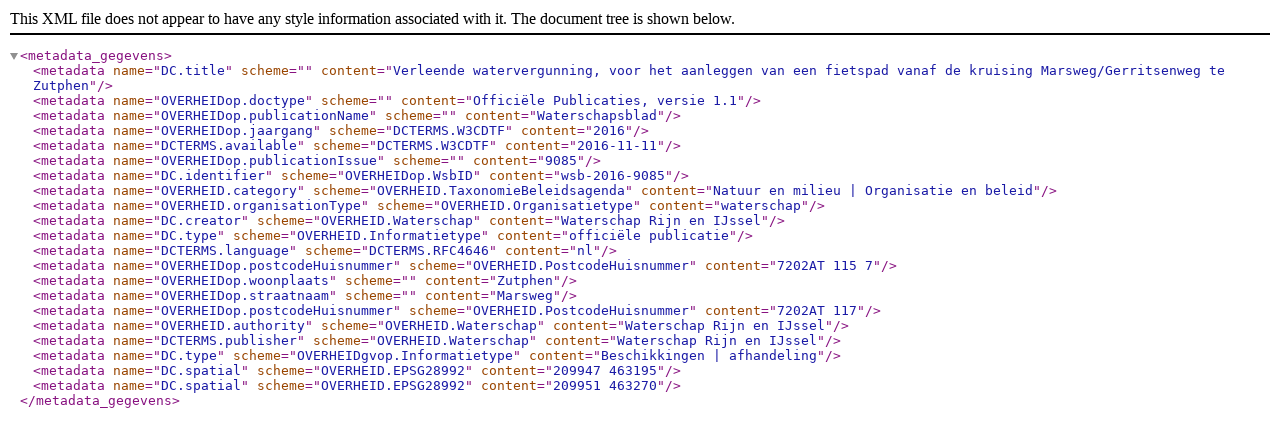

--- FILE ---
content_type: text/xml
request_url: https://zoek.officielebekendmakingen.nl/wsb-2016-9085/metadata.xml
body_size: 2003
content:
<metadata_gegevens>
  <metadata name="DC.title" scheme="" content="Verleende watervergunning, voor het aanleggen van een fietspad vanaf de kruising Marsweg/Gerritsenweg te Zutphen" />
  <metadata name="OVERHEIDop.doctype" scheme="" content="Officiële Publicaties, versie 1.1" />
  <metadata name="OVERHEIDop.publicationName" scheme="" content="Waterschapsblad" />
  <metadata name="OVERHEIDop.jaargang" scheme="DCTERMS.W3CDTF" content="2016" />
  <metadata name="DCTERMS.available" scheme="DCTERMS.W3CDTF" content="2016-11-11" />
  <metadata name="OVERHEIDop.publicationIssue" scheme="" content="9085" />
  <metadata name="DC.identifier" scheme="OVERHEIDop.WsbID" content="wsb-2016-9085" />
  <metadata name="OVERHEID.category" scheme="OVERHEID.TaxonomieBeleidsagenda" content="Natuur en milieu | Organisatie en beleid" />
  <metadata name="OVERHEID.organisationType" scheme="OVERHEID.Organisatietype" content="waterschap" />
  <metadata name="DC.creator" scheme="OVERHEID.Waterschap" content="Waterschap Rijn en IJssel" />
  <metadata name="DC.type" scheme="OVERHEID.Informatietype" content="officiële publicatie" />
  <metadata name="DCTERMS.language" scheme="DCTERMS.RFC4646" content="nl" />
  <metadata name="OVERHEIDop.postcodeHuisnummer" scheme="OVERHEID.PostcodeHuisnummer" content="7202AT 115 7" />
  <metadata name="OVERHEIDop.woonplaats" scheme="" content="Zutphen" />
  <metadata name="OVERHEIDop.straatnaam" scheme="" content="Marsweg" />
  <metadata name="OVERHEIDop.postcodeHuisnummer" scheme="OVERHEID.PostcodeHuisnummer" content="7202AT 117" />
  <metadata name="OVERHEID.authority" scheme="OVERHEID.Waterschap" content="Waterschap Rijn en IJssel" />
  <metadata name="DCTERMS.publisher" scheme="OVERHEID.Waterschap" content="Waterschap Rijn en IJssel" />
  <metadata name="DC.type" scheme="OVERHEIDgvop.Informatietype" content="Beschikkingen | afhandeling" />
  <metadata name="DC.spatial" scheme="OVERHEID.EPSG28992" content="209947 463195" />
  <metadata name="DC.spatial" scheme="OVERHEID.EPSG28992" content="209951 463270" />
</metadata_gegevens>